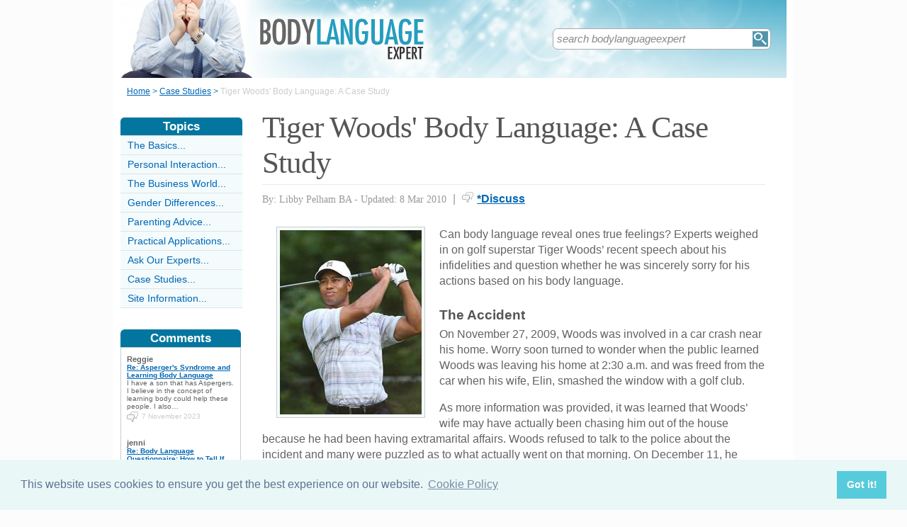

--- FILE ---
content_type: text/html;charset=UTF-8
request_url: https://www.bodylanguageexpert.co.uk/tiger-woods-body-language-case-study.html
body_size: 7529
content:
<!-- ensure slug -->
<!-- special-case: site information category -->
<!-- Is this slug a Category? (case-insensitive) -->
<!-- (fall through = it’s an article; pick the view) -->
<!-- at the top of the page (before any use) -->
<!-- IMPORTANT: legacy code uses 'articleid' -->
<!-- Useful defaults for POST handling -->
<!-- Canonical image variables (one place only) -->
<!-- URL path (no leading slash) -->
<!-- Filesystem paths for FileExists() -->
<!-- Pick the best existing image for this article -->
<!-- MainCategory = 'Z' -> CatZ -->
<!DOCTYPE html PUBLIC "-//W3C//DTD XHTML 1.0 Transitional//EN" "https://www.w3.org/TR/xhtml1/DTD/xhtml1-transitional.dtd">
<html xmlns="https://www.w3.org/1999/xhtml">
<head>
<title>Tiger Woods' Body Language: A Case Study</title>
<meta name="description" content="Golfer Tiger Woods recently held a closed press conference where he apologised for his infidelities against his wife. But, many body language experts question whether Woods was truly sincere in his apology." />
<meta name="keywords" content="Body language, non-verbal communication, Tiger Woods, golfing, infidelity, affair, affairs, golf, car accident, Kultida Woods, Geoffrey Beattie, Patti Wood, Joe Tecce" />
<meta http-equiv="Content-Type" content="text/html; charset=utf-8" />
<link rel="shortcut icon" href="/favicon.ico" type="image/x-icon" />
<link rel="stylesheet" href="stylesheets/bodylanguageexpert.css" type="text/css" media=screen>
<link rel="stylesheet" href="/stylesheetprint.cfm" type="text/css" media="print" />
<link href='https://fonts.googleapis.com/css?family=Lobster' rel='stylesheet' type='text/css'>
<link rel="alternate" type="application/rss+xml" title="RSS" href="/bodylanguageexpertrss.xml" />
<link rel="image_src"
href="/images/34143.jpg" />
<link rel="stylesheet" type="text/css" href="https://cdn.jsdelivr.net/npm/cookieconsent@3/build/cookieconsent.min.css" />
<script src="plugins/hint-textbox.js" type="text/javascript"></script>
<link rel="canonical" href="/tiger-woods-body-language-case-study.html" />
<script src="https://ajax.googleapis.com/ajax/libs/jquery/1.7.2/jquery.min.js" type="text/javascript"></script>
<script src="jcarousellite_1.0.1c4.js" type="text/javascript"></script>
<script type="text/javascript">
$(function() {
$(".newsticker-jcarousellite").jCarouselLite({
vertical: true,
hoverPause:true,
visible: 3,
auto:4000,
speed:1500,
scroll:-1
});
});
</script>
<!-- Umami -->
<script defer src="https://cloud.umami.is/script.js" data-website-id="730dd2a9-e980-4192-bda5-c3a96aaf30dd"></script>
<!-- Default Statcounter code for Content Network http://www.separateddads.co.uk
-->
<script type="text/javascript">
var sc_project=13183498; 
var sc_invisible=1; 
var sc_security="9b42a073"; 
</script>
<script type="text/javascript"
src="https://www.statcounter.com/counter/counter.js" async></script>
<!-- End of Statcounter Code -->
<meta http-equiv="Expires" content="Thu, 27 Apr 2023 17:48:49 GMT" /><meta http-equiv="Cache-Control" content="private" /><meta http-equiv="Pragma" content="no-cache" /></head>
<body>
<div class="SWouter">
<div class="SWinner">
<div class="SWsearch">
<form method="post" action="/search.html"><table class="SWtable"><tr style="height:22px; width:300px"><td height="22"><input type="text" name="criteria" value="search bodylanguageexpert" size="10" class="hintTextbox" style="width:270px; font-size:1.5em; border:none" /></td><td><input type="image" class="SearchButton" src="/scheme5/searchwide.gif" alt="Search" style="height:22px; width:22px" name="goSearch" /></td></tr></table></form>
</div>
</div>
</div>
<div class="innerbody"> 
<div class="header" style="margin-bottom:0px"></div>
<div class="location"><a href="/" style="text-decoration:underline">Home</a> &#62; <a href="/case-studies-category.html" style="text-decoration:underline">Case Studies</a> &#62; <span style="color:#CCCCCC">Tiger Woods' Body Language: A Case Study</span></div>
<div style="float:right; width:720px; padding: 0px 40px 0 0"> 
<div class="mainright">
<script src="https://cdn.jsdelivr.net/npm/cookieconsent@3/build/cookieconsent.min.js" data-cfasync="false"></script>
<script>
window.cookieconsent.initialise({
"palette": {
"popup": {
"background": "#eaf7f7",
"text": "#5c7291"
},
"button": {
"background": "#56cbdb",
"text": "#ffffff"
}
},
"content": {
"link": "Cookie Policy",
"href": "cookies.html"
}
});
</script>
<h1 style="padding:10px 0 5px 0">Tiger Woods' Body Language: A Case Study</h1>
<div style= "width:100%; text-align:left; font-size: 0.85em; line-height:1.3em; margin:0px 0 30px 0; color:#999999;">
<div style= "border-top: 1px #e9e9e9 solid; width:100%; margin: 0px 0 10px 0"></div>
<span style = "font-weight:normal; font-family:Georgia, 'Times New Roman', Times, serif">By: Libby Pelham BA - Updated: 8 Mar 2010</span>
<span style = "font-size:1.2em; padding:0 5px 0 5px">|</span> <span style = "color:#666666"><span style="margin-bottom: -3px; clear:none; padding-right:5px"><img src="images/comments.png" alt="comments" /></span><a href="#Addcomment" style="font-weight:bold; font-size:1.15em">*Discuss</a></span>
<div style="float:right; display:inline-block; width:60px">
<g:plusone size="medium">&nbsp;</g:plusone>
</div>
<div style="float:right; display:inline-block">
</script>
</div>
<div style="float:right; display:inline-block">
<iframe src="https://www.facebook.com/plugins/like.php?app_id=232378820120284&amp;href=http%3A%2F%2Fwww.bodylanguageexpert.co.uk/tiger-woods-body-language-case-study.html&amp;send=false&amp;layout=button_count&amp;width=85&amp;show_faces=false&amp;action=like&amp;colorscheme=light&amp;font&amp;height=21" scrolling="no" frameborder="0" style="border:none; overflow:hidden; width:85px; height:21px;" allowTransparency="true"></iframe>
</div>
</div>
<div style="clear:none; float:left; padding:0 20px 10px 20px;">
<div style="padding:4px; border:#ccc 1px solid; background:#f3fbfd">
<img width="200"
height="260"
src="/images/34143.jpg"
alt="Body&#x20;Language&#x20;Non-verbal&#x20;Communication" />
</div>
</div>
<p>Can body language reveal ones true feelings? Experts weighed in on golf superstar Tiger Woods’ recent speech about his infidelities and question whether he was sincerely sorry for his actions based on his body language.</p><p><h4>The Accident</h4>On November 27, 2009, Woods was involved in a car crash near his home. Worry soon turned to wonder when the public learned Woods was leaving his home at 2:30 a.m. and was freed from the car when his wife, Elin, smashed the window with a golf club. </p><p>As more information was provided, it was learned that Woods’ wife may have actually been chasing him out of the house because he had been having extramarital affairs. Woods refused to talk to the police about the incident and many were puzzled as to what actually went on that morning. On December 11, he released a statement in which he apologised for “indiscretions,” but failed to be specific as to what they were.</p><p><h4>The Speech</h4>Woods finally admitted to being unfaithful to his wife in a very closely guarded, televised speech on February 19, 2010. He admitted he had been wrong in doing it and apologised to his family, friends, fans, and business partners. But, was the apology really heartfelt?</p><p><h4>What the Experts Think</h4>Many body language experts believe that Woods was a little less than sincere in his apology. Joe Tecce, a professor of neuropsychology at Boston College, is a body language expert. After reviewing Woods’ speech, he said that while the golfer was trying to be sincere, it looked more like a well rehearsed theatrical performance. </p>
<p>Professor Tecce said, “He's sticking to the script better than some of the others. It's pretty well scripted like A-rod's was. With the Congressional hearings with Roger Clemens, there was no script so he had to ad-lib all the way across so he made more blunders than he did.”</p><p>Patti Wood, a body language expert and media coach, told US Magazine that Woods delivered speech with “beautiful text” but that he was very tense. Wood said, “His body was upright, shoulders back--but incredibly tense." One of the most telling parts of the speech for her was when he mentioned his wife and children. “His eyes were absolutely dead, his voice had no emotion and absolutely monotone. He detached himself. It was very, very bizarre.”</p><p>Wood did say that at least one part of Woods’ speech was genuine. When he praised wife Elin’s “grace and pressure,” his facial expression and words were synchronous, showing that the words were sincere.</p><p>Also weighing in on Woods’ sincerity during the speech was Geoffrey Beattie. Beattie is the Head of School and Dean of Psychological Sciences at the University of Manchester and the resident psychologist on “Big Brother.” </p><p>Beattie pointed out how Woods started out his speech slowly, giving the impression of someone who was broken by this experience. But, that may have been intentional. Someone that wants to be perceived as genuine will speak slowly, whether they mean it or not.</p><p>Beattie also spoke of the moment when Woods put his hand over his heart. He felt this was definitely a staged gesture, given that he was looking into the camera when he did it. He pointed out that while people who are giving a heartfelt speech will look at the person they are delivering the speech to, it doesn’t happen all the time. “With real nonverbal behaviour a person may do that [look at the person] spontaneously 60-70% of the time, but not all of it,” Beattie said. However, Woods looked at the camera ever time he wanted to show his remorse.</p><p>Another non-verbal gesture that Woods couldn’t control was his blink rate and swallowing rate. Beattie noted that both went up during the key points of the speech. The increase is a result of acute anxiety and nothing Woods could have rehearsed. But, Beattie was unsure as to whether the anxiety was a result of the fact that offering a sincere apology is difficult or because Woods knew that his future was riding on how this speech was perceived.</p><p>Even the body language of Wood’s mother Kultida was under close scrutiny of Beattie and other experts. Beattie noted that Kultida was initially standing in a very closed off position, which showed negative emotions towards Woods. But, as his speech went on, she relaxed the stance. By end of the speech, she patted Woods on the back while hugging him, a sign which Beattie says showed she still loved him.</p><p>The real question is whether the public picked up on subtle non-verbal gestures that the experts felt conveyed falseness in the speech. Only time and the public’s reception of Woods coming back into the world of golfing will tell.</p>
<a name="comments"></a>
<div class="container" style="width:710px; height:25px; padding:0; font-size:1em; font-weight:bold; clear:both">
<div style="display:inline-block; width:150px;">
</div>
<div style="display:inline-block;width:120px; float:right; text-align:right; padding-right:20px">
</div>
</div>
<div style="padding: 10px 0px 10px 0px">
<span style="font-weight:bold; font-size:1.15em; color:#0376A0">Related Articles in the 'Case Studies' Category...</span>
<ul>
<li><a href="reading-cats-body-language.html" class="articlebody"><u>Reading a Cat's Body Language</u></a></li>
<li><a href="reading-body-language.html" class="articlebody"><u>Reading Body Language</u></a></li>
<li><a href="teaching-autistic-teens-make-friends.html" class="articlebody"><u>Teaching Autistic Teens to Make Friends</u></a></li>
<li><a href="learning-disabilities-understanding-friendship-body-language.html" class="articlebody"><u>Learning Disabilities: Understanding Friendship Body Language</u></a></li>
<li><a href="guide-body-language-cues-oppositional-children.html" class="articlebody"><u>Guide to Body Language Cues in Oppositional Children</u></a></li>
<li><a href="michael-jacksons-children-father.html" class="articlebody"><u>Michael Jackson's Children and Father</u></a></li>
<li><a href="body-language-friendly-encounter.html" class="articlebody"><u>Body Language in a Friendly Encounter</u></a></li>
<li><a href="body-language-signs-falling-love.html" class="articlebody"><u>Body Language: Signs of Falling in Love</u></a></li>
<li><a href="body-language-joran-van-der-sloot-case.html" class="articlebody"><u>Body Language: The Joran Van Der Sloot Case</u></a></li>
<li><a href="autism-body-language-case-study.html" class="articlebody"><u>Autism and Body Language: A Case Study</u></a></li>
</ul>
</div>
<!--copyscapeskip-->
<a name="Addcomment"></a>
<div style="margin-bottom: 25px; border-bottom:1px #cccccc solid; margin-top:30px">
<div style="font-weight:bold; font-size:1.25em; padding-bottom:5px; overflow:hidden; color:#0376A0">Share Your Story, Join the Discussion or Seek Advice..</div> 
</div>
<div style="padding:10px 0 20px 0; font-size:0.85em;">
<!-- the form -->
<form name="AddComments"
method="post"
action="/readarticlewideright.cfm?articleid=tiger-woods-body-language-case-study">
<input type="hidden" name="articleid" value="tiger-woods-body-language-case-study">
<!-- your other inputs ... -->
<div style="font-size:1.1em">Why not be the first to leave a comment for discussion, ask for advice or share your story...
<p>
If you'd like to ask a question one of our experts (workload permitting) or a helpful reader hopefully can help you... We also love comments and interesting stories </div>
</p>
</div>
<div style="border-top:#cccccc 1px solid; font-size:0.85em; color:#999999; padding-top:15px">
<div class ="container" style="padding-bottom: 7px">
<div style="width:80px; float:left; text-align:right; padding: 0 10px 0 0px; color:#333333">Title:</div>
<div style="width:75px; float:left"><a name="Newcomment"></a><select name="Title" size="1" width ="40" class ="textentry" value ="">
<option value = "" selected></option>
<option value = "Miss">Miss</option>
<option value = "Ms">Ms</option>
<option value = "Mrs">Mrs</option>
<option value = "Mr">Mr</option>
<option value = "Dr">Dr</option>
<option value = "Revd">Rev'd</option>
<option value = "Prof">Prof.</option>
<option value = "Prof">Other</option>
</select>
</div><div style="float:left; color:#333333">(never shown)</div><div class="dataerror"
style="display:none;">
! Enter a Title
</div>
</div>
<div class ="container" style="padding-bottom: 7px">
<div class = "datalabel">Firstname:</div>
<div style="float:left"><input type="text" name="Firstname" style="width:235px" class ="textentry" value = "" /></div>
<div style="float:left; color:#333333; padding-left:10px">(never shown)</div><div class="dataerror" style="display:none;">! Enter a Firstname</div>
</div>
<div class ="container" style="padding-bottom: 7px">
<div class = "datalabel">Surname:</div>
<div style="float:left"><input type="text" name="Surname" class ="textentry"
value = "" style="width:235px"/></div><div style="float:left; color:#333333; padding-left:10px">(never shown)</div><div class="dataerror" style="display:none;">! Enter a Surname</div>
</div>
<div class ="container" style="padding-bottom:7px">
<div class = "datalabel">Email:</div>
<div style="float:left"><input type="text" name="email" style="width:235px" width="330" class ="textentry" value = ""></div><div style="float:left; color:#333333; padding-left:10px">(never shown)</div><div class="dataerror" style="display:none;">! Enter a Valid Email Address</div>
</div>
<div class ="container" style="padding-bottom:7px">
<div class = "datalabel">Nickname:</div>
<div style="float:left"><input type="text" name="name" style="width:235px" class ="textentry" value = "" /></div><div style="float:left; color:#333333; padding-left:10px">(shown)</div><div class="dataerror" style="display:none;">! Enter a Nickname</div>
</div>
<div class ="container" style="padding-bottom:15px">
<div class = "datalabel">Comment:</div>
<div style="width:475px; float:left"><textarea name = "comments" cols = "80" rows ="20" class ="textentry" style="height:180px; font-family:Arial, Helvetica, sans-serif; font-size:1.1em"></textarea></div><div class="dataerror" style="display:none;">! Enter a Comment</div></div>
<div class ="container" style="padding-bottom:7px">
<div class = "datalabel">Validate:</div>
<div style="float:left">
<img src="captchas/13.png" /></div>
<div style="float:left; padding: 0 10px 0 20px;"><div style="padding-left:10px; float:left">Enter word:<br /><input type="text" name="validate" size="10" class ="textentry" value = "" /></div><div class="dataerror" style="display:none;">! Validation Incorrect</div></div>
</div>
<div class="container" style="padding:40px 0px 20px 0px; width:100%; height:25px">
<div style="padding-left: 80px">
<input type="submit" value="Add Comment" name = "AddCommentx" class="r5" style="border:1px solid #cccccc; color:#ffffff; background-color:#88c0d6; font-weight:bold; padding: 1px 20px 1px 20px; font-family:Arial, Helvetica, sans-serif; font-size:1.15em" />
<input type="hidden" name="captchaid" value="13" />
</div>
</div>
</div>
</form>
</div>
</div> 
<div class="mainleft">
<div class="sbarhead">Topics</div>
<div class="sbar" onclick="window.location.href='/TheBasicsCategory.html'"><a href="/TheBasicsCategory.html" class="lilink" style="text-decoration:none">The Basics...</a></div> <div class="sbar" onclick="window.location.href='/PersonalInteractionCategory.html'"><a href="/PersonalInteractionCategory.html" class="lilink" style="text-decoration:none">Personal Interaction...</a></div> <div class="sbar" onclick="window.location.href='/TheBusinessWorldCategory.html'"><a href="/TheBusinessWorldCategory.html" class="lilink" style="text-decoration:none">The Business World...</a></div> <div class="sbar" onclick="window.location.href='/GenderDifferencesCategory.html'"><a href="/GenderDifferencesCategory.html" class="lilink" style="text-decoration:none">Gender Differences...</a></div> <div class="sbar" onclick="window.location.href='/ParentingAdviceCategory.html'"><a href="/ParentingAdviceCategory.html" class="lilink" style="text-decoration:none">Parenting Advice...</a></div> <div class="sbar" onclick="window.location.href='/PracticalApplicationsCategory.html'"><a href="/PracticalApplicationsCategory.html" class="lilink" style="text-decoration:none">Practical Applications...</a></div> <div class="sbar" onclick="window.location.href='/AskOurExpertsCategory.html'"><a href="/AskOurExpertsCategory.html" class="lilink" style="text-decoration:none">Ask Our Experts...</a></div> <div class="sbar" onclick="window.location.href='/case-studies-category.html'"><a href="/case-studies-category.html" class="lilink" style="text-decoration:none">Case Studies...</a></div> 
<div class="sbar" onclick="window.location.href='/SiteInformationCategory.html'"><a href="/SiteInformationCategory.html" class="lilink" style="text-decoration:none">Site Information...</a></div>
<div class="CF1">Comments</div>
<div id="comment-feeder">
<div class="newsticker-jcarousellite">
<ul>
<li>
<div class="CF7">
<span class="CF3">Reggie</span><br>
<span class="CF4"><a href="/aspergers-syndrome-learning-body-language.html" style="font-weight:bold">Re: Asperger's Syndrome and Learning Body Language</a></span><br />
I have a son that has Aspergers. I believe in the concept of learning body could help these people. I also&#8230;<br>
<div class="CF6" style="padding-top:2px"><img src="images/comments.png" style="margin-bottom:-5px; padding-right:5px">7 November 2023 </div>
</div>
</li>
<li>
<div class="CF7">
<span class="CF3">jenni</span><br>
<span class="CF4"><a href="/body-language-questionnaire-how-tell-if-someone-likes-you.html" style="font-weight:bold">Re: Body Language Questionnaire: How to Tell If Someone Likes You</a></span><br />
I strongly recommend Leonardomitnickhacking@gmail. com to you all. He can help you to&#8230;<br>
<div class="CF6" style="padding-top:2px"><img src="images/comments.png" style="margin-bottom:-5px; padding-right:5px">23 August 2023 </div>
</div>
</li>
<li>
<div class="CF7">
<span class="CF3">Van</span><br>
<span class="CF4"><a href="/if-person-sits-one-leg-what-does-this-mean.html" style="font-weight:bold">Re: If a Person Sits on One Leg, What Does This Mean?</a></span><br />
No deep psychological reason for using this position. Im 4'10". Hate my legs dangling. It cuts my&#8230;<br>
<div class="CF6" style="padding-top:2px"><img src="images/comments.png" style="margin-bottom:-5px; padding-right:5px">5 October 2022 </div>
</div>
</li>
<li>
<div class="CF7">
<span class="CF3">I'm required to ent</span><br>
<span class="CF4"><a href="/body-language-abuser.html" style="font-weight:bold">Re: Body Language of an Abuser</a></span><br />
Totally agree with the other poster. And truly, "Perhaps if women were more aware of these indicators, abuse statistics could be&#8230;<br>
<div class="CF6" style="padding-top:2px"><img src="images/comments.png" style="margin-bottom:-5px; padding-right:5px">22 April 2022 </div>
</div>
</li>
<li>
<div class="CF7">
<span class="CF3">Dee</span><br>
<span class="CF4"><a href="/role-body-language-communication.html" style="font-weight:bold">Re: The Role of Body Language in Communication</a></span><br />
People do not respond or react towards other people body language. We sometimes take it the wrong way when&#8230;<br>
<div class="CF6" style="padding-top:2px"><img src="images/comments.png" style="margin-bottom:-5px; padding-right:5px">2 March 2021 </div>
</div>
</li>
<li>
<div class="CF7">
<span class="CF3">Sue</span><br>
<span class="CF4"><a href="/what-do-nail-bitinghair-twirling-reveal.html" style="font-weight:bold">Re: What Do Nail Biting &amp; Hair Twirling Reveal?</a></span><br />
I have a very bad habit of twirling my hair, putting it in my mouth and bitting my hair off. Iv had this&#8230;<br>
<div class="CF6" style="padding-top:2px"><img src="images/comments.png" style="margin-bottom:-5px; padding-right:5px">18 September 2020 </div>
</div>
</li>
<li>
<div class="CF7">
<span class="CF3">Hany</span><br>
<span class="CF4"><a href="/communication-what-percentage-body-language.html" style="font-weight:bold">Re: Communication - What Percentage is Body Language?</a></span><br />
i have big problem with body language and choice of my words, so i decided to listen first and then&#8230;<br>
<div class="CF6" style="padding-top:2px"><img src="images/comments.png" style="margin-bottom:-5px; padding-right:5px">13 September 2020 </div>
</div>
</li>
<li>
<div class="CF7">
<span class="CF3">Pat</span><br>
<span class="CF4"><a href="/what-do-nail-bitinghair-twirling-reveal.html" style="font-weight:bold">Re: What Do Nail Biting &amp; Hair Twirling Reveal?</a></span><br />
I have twisted my hair for years as had my grandmother, mother before me and now my daughter, and my&#8230;<br>
<div class="CF6" style="padding-top:2px"><img src="images/comments.png" style="margin-bottom:-5px; padding-right:5px">4 September 2020 </div>
</div>
</li>
<li>
<div class="CF7">
<span class="CF3">Imortal</span><br>
<span class="CF4"><a href="/communication-what-percentage-body-language.html" style="font-weight:bold">Re: Communication - What Percentage is Body Language?</a></span><br />
this sounds interesting and I need tips and tricks of body language.
I want to get more informed in&#8230;<br>
<div class="CF6" style="padding-top:2px"><img src="images/comments.png" style="margin-bottom:-5px; padding-right:5px">23 April 2020 </div>
</div>
</li>
<li>
<div class="CF7">
<span class="CF3">Jui</span><br>
<span class="CF4"><a href="/communication-what-percentage-body-language.html" style="font-weight:bold">Re: Communication - What Percentage is Body Language?</a></span><br />
I was fall in love with my best friend but he never took me as a girlfriend. this matter hurt me much.I&#8230;<br>
<div class="CF6" style="padding-top:2px"><img src="images/comments.png" style="margin-bottom:-5px; padding-right:5px">1 April 2020 </div>
</div>
</li>
</ul>
</div>
</div>
<div style="width:100%; margin-top:20px"></div>
